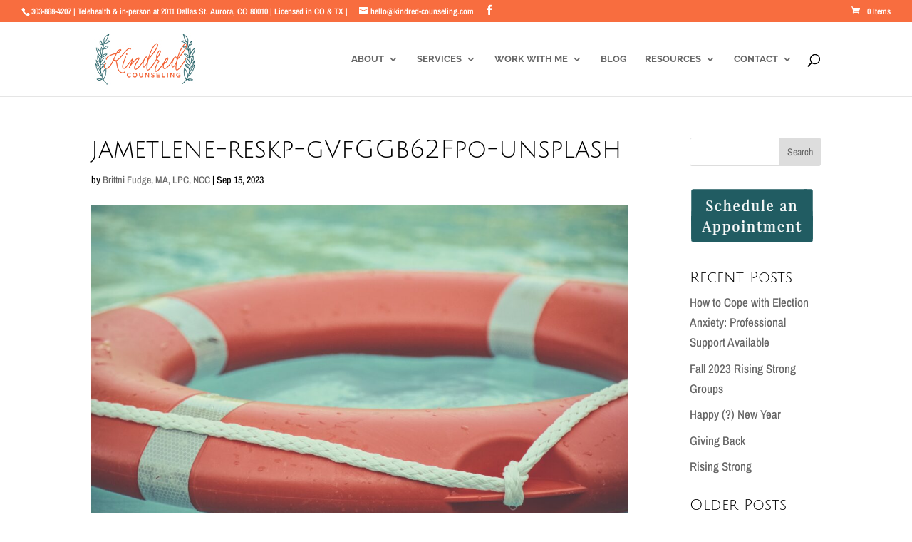

--- FILE ---
content_type: text/css
request_url: https://kindred-counseling.com/wp-content/themes/Divi-Child/style.css?ver=4.27.4
body_size: 251
content:

/* 
 Theme Name:     Bare bones for Divi
 Author:         Divi theme examples
 Author URI:     http://www.divithemeexamples.com 
 Template:       Divi
 Version:        1.0 
*/ 


/* ----------- PUT YOUR CUSTOM CSS BELOW THIS LINE -- DO NOT EDIT ABOVE THIS LINE --------------------------- */ 

.wpcf7-form {
	vertical-align: baseline;
	font-family: inherit;
	font-weight: inherit;
	font-style: inherit;
	font-size: 100%;
	outline: 0;
	padding: 0;
	margin: 0;
	border: 0
	text-align: center;
	width: 60%;
	min-width: 300px;
	margin-left: auto;
	margin-right: auto;
	}

.wpcf7-form label {
	font-family: 'Raleway';
	font-size: 18px;
	font-style: normal;
	font-weight: bold;
	line-height: 1.6;
	}

.wpcf7-form input[type="email"] {
	-webkit-appearance: none;
	background-color: transparent;
	border: 1px solid #ccc;
	font-size: 16px;
	padding: 16px;
	font-family: 'Open Sans';
	font-weight: 400;
	color: #555;
	width: 100%;
	}

.wpcf7-form input[type="submit"] {
	-webkit-appearance: none;
	padding: 16px;
	border-radius: 0;
	background-color: #333;
	border: none;
	color: #fff;
	cursor: pointer;
	width: auto;
	font-size: 16px;
	}